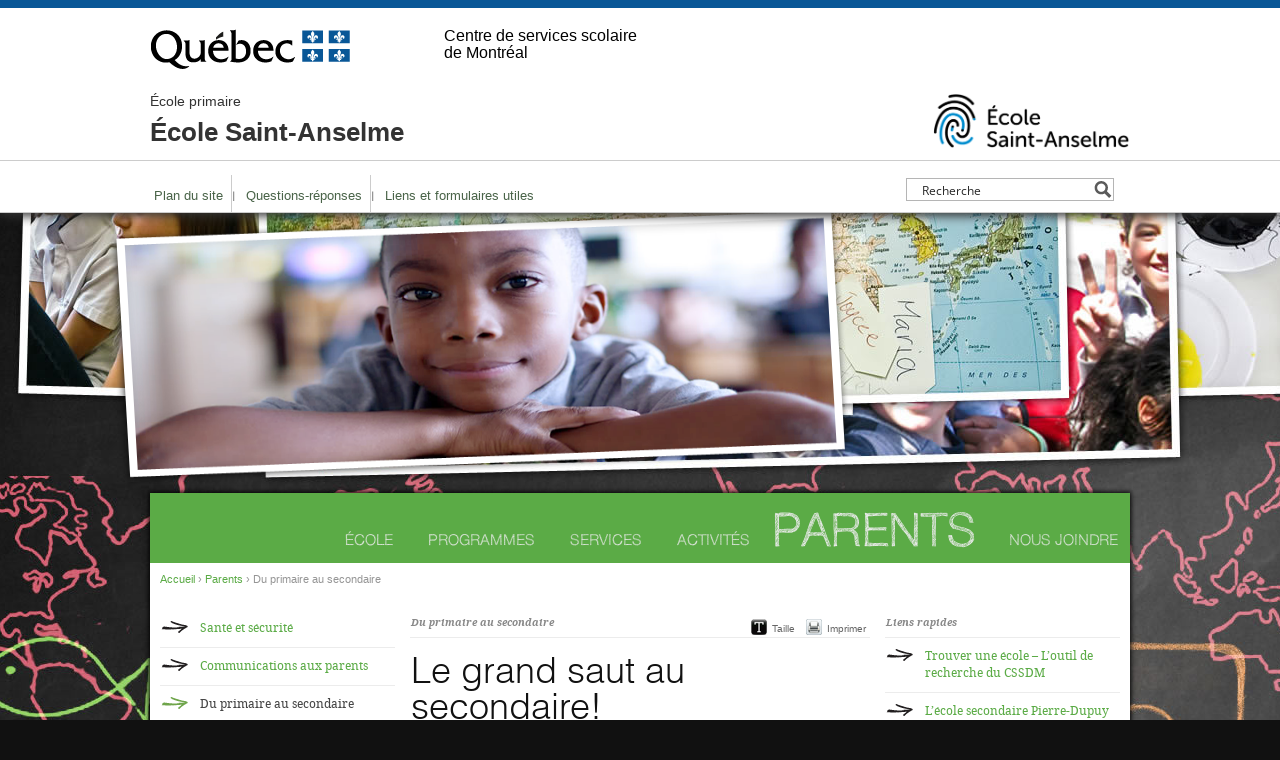

--- FILE ---
content_type: text/css; charset=UTF-8
request_url: https://st-anselme.cssdm.gouv.qc.ca/wp-content/themes/tableau/style.css?v=1.1.8
body_size: 3452
content:
/*
Theme Name:   Tableau
Theme URI:    http://tp1.com
Description:  Thème Tableau Honneur pour les écoles primaires.
Version:    20120510
Template:   tp1
Author:     TP1
Author URI:   http://tp1.ca
Tags:     TP1
*/
@import url(../tp1/style-reset.css);
/* @import url(../tp1/style-shared.css); */
@import url(layout.css);
@import url(post.css);
@import url(fonts.css);

html {
  height: 100%;
}

body {
  color: #111111;
  font: normal 75% DroidSerif,serif;
  line-height: 1.417em;
}

/* #header { */
  /* min-height: 130px; */
  /* height: 130px; */
/* } /*important for the aligning of the background with the menu*/ */


#header #school {
  height: 90px;
}

#header #school a {
  min-height: 70px;
  height: auto;
}

#header .menu li {
  padding: 0px;
}

#header .menu li a {
  background: url('images/icons-sprite.png') no-repeat 1px -263px;
  padding: 12px 8px 12px 14px;
}

#header .menu li.first a {
  background-image: none;
  padding-left: 4px;
}

#header .menu a {
  border: none;
  padding: 2px 4px;
}

*:first-child+html/*/* /**/ #header hr {
/* overstyling IE7 */
display: block;
margin: -7px 0;
}

#content {
  box-shadow: 0px 0px 5px 1px #000;
  -webkit-box-shadow: 0px 0px 5px 1px #000;
  -moz-box-shadow: 0px 0px 5px 1px #000;
  padding-bottom: 200px; /*shared css uses padding-bottom: 170px;*/
  padding-top: 100px;
  /* margin-top: 290px;   *//*height of the banner*/
  top: 280px;  
  position: absolute;
}

/* #content #banner { */
	#content #banner .wp-post-image{
  height: 290px;
  left: -44px;
  position: absolute;
  text-align: left;
  top: -290px;
  /* width: 1050px; */
}

#content #banner img {
}

#content #banner a {
  /* display: block; */
  position: relative;
  text-decoration: none;
}

/*
 * Main column elements
 */

#main .top .social {
  bottom: 0;
  font: normal 10px Helvetica;
  margin: 0;
  position: absolute;
  right: -6px;
}

#main .social a:hover {
  color: #333;
}

/*
 * Header
 */
#header #search #search-input {
  font-size: 100%;
}

/*
 * Navigation
 */

#navigation {
  /* position: absolute; */
  left: 0px;
  top: 0px;
  width: 980px;
}

#navigation .menu {
  float: right;
  height: 70px;
  overflow: hidden;
}

#navigation .menu li {
  float: left;
  text-transform: uppercase;
}

#navigation .menu a {
  display: block;
  font: normal 15px/70px 'SketchetikLight',sans-serif;
  height: 58px;
  padding: 12px 12px 0 23px;
  text-align: center;
  text-decoration: none;
}

#navigation .menu a.current {
  font-size: 46px;
  height: 68px;
  padding: 2px 10px 0 10px;
}

#navigation #breadcrumbs {
  clear: both;
  font: normal 91.7% "Helvetica";
  padding: 10px;
}

#navigation #breadcrumbs a:hover {
  text-decoration: underline;
}

/*
 * Sidebar
 */
.sidebar .widget {
  clear: both;
  margin-bottom: 25px;
}

.sidebar .title {
  border-bottom: 1px solid #ececec;
  font: normal 83.3%/1.4em DroidSerifBoldItalic,serif;
  padding: 7px 1px;
}

.sidebar div.textwidget {
  padding: 12px 7px;
}

.sidebar .top,
.sidebar .bottom,
#main .bottom {
  display: none;
}

/*
 *  Widget Menu - Liens Rapides
 */

.sidebar .widget_nav_menu .menu,
.sidebar .tp1_widget_nav_submenu .menu {
  clear: both;
  overflow: hidden;
  width: 100%;
}

.sidebar .widget_nav_menu .menu li,
.sidebar .tp1_widget_nav_submenu .menu li {
  border-bottom: 1px solid #ececec;
  clear: both;
  float: left;
  width: 100%;
}

.sidebar .widget_nav_menu .menu li a,
.sidebar .tp1_widget_nav_submenu .menu li a {
  background: url("images/arrows.png") no-repeat 0px 10px;
  display: block;
  padding: 10px 5px 10px 40px;
  text-decoration: none;
}

.sidebar .widget_nav_menu .menu .children li,
.sidebar .tp1_widget_nav_submenu .menu .children li {
  border: none;
}

.sidebar .widget_nav_menu .menu .children a,
.sidebar .tp1_widget_nav_submenu .menu .children a {
  background: none;
}

/*
 *  Widget Poll
 */
.sidebar .wp-polls,
#main .wp-polls {
  padding: 0px;
}

.sidebar .wp-polls .question,
#main .wp-polls .question {
  color: #000;
  font-family: DroidSans,sans-serif;  
  font-size: 116.7%;
  line-height: 1.214em;
}

#main .wp-polls-archive .question {
  border-top: 1px solid #ececec;
  padding-top: 20px;
}

.sidebar .widget_polls-widget .content {
  overflow: hidden;
}

.widget_polls-widget p,
#main .wp-polls-form p {
  margin: 0;
  padding: 10px 0;
}

.wp-polls .answers {
  border-bottom: 1px solid #ececec;
  border-top: 1px solid #ececec;
  padding: 10px 0;
  margin: 0;
}

#main .wp-polls .answers {
  border: none;
  padding: 0px;
}

.wp-polls .answers li,
.wp-polls .questions li {
  background: none;
  color: #000;
  font-size: 91.7%;
  line-height: 1.455em;  
}

.wp-polls .answers li {
  margin-bottom: 10px;
  padding: 0;
}

.wp-polls p {
  clear: both;
}

.wp-polls .questions {
  overflow: hidden;
  margin-bottom: 0px;
}

.wp-polls .questions li {
  clear: both;
  border-top: 1px solid #ececec;
  float: left;
  overflow: hidden;
  padding: 8px 0;
  margin: 0;
  position: relative;
  width: 100%;
}

#main .wp-polls .questions li {
  border: none;
}

.wp-polls .questions label {
  display: block;
  float: left;
  margin-left: 40px;
  width: 80%;
}

.wp-polls .questions input {
  left: 6px;
  margin: 0;
  padding: 0;
  position: absolute;
  top: 10px;
  height: 14px /*fix issue with extra padding in ie7*/
}

.wp-polls-loading {
  display: none;
}

#main .wp-polls .total {
  border-bottom: 1px solid #ececec;
  margin-bottom: 20px;
  padding-bottom: 20px;
}

.wp-polls .submit,
.sidebar .archive li a /*submit button and link to archive look the same*/ {
  background: url("images/arrows.png") no-repeat 0px 10px;
  font: normal 100% DroidSerif,serif;
  padding: 10px 0 10px 40px;  
}

.wp-polls .submit:hover,
.sidebar .archive li a:hover {
  /*background: url("images/bullet-arrow.png") no-repeat 0px 10px;*/
}

.wp-polls .submit {
  border: none;
  border-top: 1px solid #ececec;
  text-align: left;
  width: 100%;
  margin: -10px 0;
}

#main .wp-polls .submit {
  font-size: 100%;
  border-top: 2px solid #ececec;
}

button::-moz-focus-inner,
.wp-polls .submit::-moz-focus-inner,
ul.questions li input::-moz-focus-inner {
  padding: 0;
  border: none;
}

.sidebar .archive li {
  border-bottom: 1px solid #ececec;
  border-top: 1px solid #ececec;
  float: left;
  margin: 0;
  overflow: hidden;
  padding: 0px;
  width: 100%;
}

.sidebar .archive li a {
  display: block;
  text-decoration: none;
}

#main .wp-polls-form {
  border-bottom: 2px solid #ececec;
  width: 350px;
}

/*
 *  Widget Social
 */

.sidebar .tp1_widget_social,
.sidebar .tp1_widget_newsletter {
  overflow: hidden;
}

.sidebar .tp1_widget_social li,
.sidebar .tp1_widget_newsletter li {
  float: left;
  width: 100%;
}

.sidebar .tp1_widget_social li a,
.sidebar .tp1_widget_newsletter li a {
  background: url("images/icons-sprite.png") no-repeat 5px 8px;
  color: #000;
  font: normal 116.7% 'DroidSerif',serif;
  display: block;
  padding: 13px 15px 12px 38px;
  text-decoration: none;
}

.sidebar .tp1_widget_newsletter li a  {
  background-position: 5px -141px
}

.sidebar .tp1_widget_social li a:hover,
.sidebar .tp1_widget_newsletter li a:hover {
  text-decoration: underline;
}

/*
 * Widget Image
 */
.sidebar .tp1_widget_image .title {
  padding: 0px;
}

.sidebar .tp1_widget_image img {
  height: auto;
  margin: 0 auto;
  max-width: 235px;
}

/*
 * Widget Promotion
 */


.sidebar .tp1_widget_text {
  -webkit-box-shadow: 1px -2px 4px rgba(50, 50, 50, 0.6);
  -moz-box-shadow: 1px -2px 4px rgba(50, 50, 50, 0.6);
  box-shadow: 1px -2px 4px rgba(50, 50, 50, 0.6);
}

.sidebar .tp1_widget_text .content {
  padding: 20px;
}

.sidebar .tp1_widget_text .title {
  border: none;
  font: normal 200%/1.1em 'SketchetikLight',sans-serif;
  letter-spacing: 0.5px;
  padding: 0 0 25px 0;
}

.sidebar .tp1_widget_text .title a {
}

.sidebar .tp1_widget_promotion_site .content img {
  display: block;
  margin: 0 auto;
}

.sidebar .tp1_widget_text .content p {
  margin: 0 0 1.3em 0;
}

.sidebar .tp1_widget_text .content b,
.sidebar .tp1_widget_text .content strong {
  font-weight: normal;
  font-family: DroidSerifBold;
}

/*
 * Widget Calendar Events
 */
.sidebar .tp1_widget_events ul.events {
  overflow: hidden;
  padding: 3px 0 20px 0;
}

.sidebar .tp1_widget_events .events li {
  border-bottom: 1px solid #ececec;
  clear: both;
  float: left;
  overflow: hidden;
  width: 100%;
}

.sidebar .tp1_widget_events .events a.link {
  display: block;
  overflow: hidden;
}

.sidebar .tp1_widget_events .events .title {
  border: none;
  font: normal 12px/15px DroidSerif;
  width: 155px;
}

.sidebar .tp1_widget_events .events .date {
  font: normal 10px/14px DroidSerifBold;
  width: 70px;
}

.sidebar .tp1_widget_events .events .date,
.sidebar .tp1_widget_events .events .title {
  display: block;  
  float: left;
  margin: 0 0 0 5px;
  padding: 8px 0;
}


.sidebar .tp1_widget_events .events a.link:hover .title {
  text-decoration: underline;
}

.sidebar .tp1_widget_events .events .more {
  font-family: "Courier New", Courier, monospace;
  font-weight: bold;
}

/*
 * Widget Calendar
 */

.sidebar .tp1_widget_calendar {
  overflow: visible;
  color: #464646;
}

/*Calendar grid */

.sidebar .tp1_widget_calendar .calendar .caption {
  overflow: hidden;
}

.sidebar .tp1_widget_calendar .calendar { /*Main calendar table */
  border-collapse: collapse;
  margin: 0 auto;
  text-align: center;
  width: 235px;
}

.sidebar .tp1_widget_calendar .calendar th { /*Day headings (S, M etc.) */
  border-left: 1px solid #ececec;
  border-top: 1px solid #ececec;
  color: #333;
  font: normal 11px/30px Helvetica;
  width: 14.29%;
}

.sidebar .tp1_widget_calendar .calendar tr th:first-child {border-left: none;}

.sidebar .tp1_widget_calendar .calendar td { /* Day table cells */
  border-left: 1px solid #ececec;
  border-top: 1px solid #ececec;
  font: normal 10px/30px Helvetica;
  width: 14.29%;
}

.sidebar .tp1_widget_calendar .calendar tr td:first-child {border-left: none;}

.sidebar .tp1_widget_calendar .calendar .has-events { /* Table cells with events */  
  cursor: pointer;
  font-weight: bold;
}

.sidebar .tp1_widget_calendar .calendar .next,
.sidebar .tp1_widget_calendar .calendar .prev { /* Prev and next month links */
  display: block;
  float: left;
  height: 30px;
  overflow: hidden;
  text-indent: -2000px;
  width: 34px;
}

.sidebar .tp1_widget_calendar .calendar .next {
  float: right;
}

.sidebar .tp1_widget_calendar .next a,
.sidebar .tp1_widget_calendar .prev a {
  display: block;
  height: 30px;
  width: 34px;
}

.sidebar .tp1_widget_calendar .calendar .month-title { /* Month title in caption at top of table */
  color:#333;
  display: block;
  float: left;
  font: normal 10px/31px DroidSerifBold,serif;
  text-align: center;
  text-transform: uppercase;
  width: 167px;  
}

.sidebar .tp1_widget_calendar .calendar th abbr { /* Day name abbreviations */
  border-bottom: none !important;
}

/*
 * Calendar popup list 
 */

.sidebar .widget-list .list { /* The list itself */
  margin: 10px 0 0 0;
}

.sidebar .widget-list .list ul {
  list-style-type: none;
  margin: 0 !important;
  padding: 0 !important;
}

.sidebar .calendar td div {
  position: relative;
}

.sidebar .calendar ul.events {
  background: #fff;
  border: 1px solid #ececec;
  bottom: 55%;
  cursor: auto;
  display: none;
  font: normal 1.2em Helvetica;
  overflow: hidden;
  padding: 8px;
  position: absolute;
  right: 70%;
  text-align:left;
  width: 190px;
  word-wrap: break-word;
  z-index: 1000;
  -webkit-box-shadow: 0px 2px 4px 0px #666;
  -moz-box-shadow: 0px 2px 4px 0px #666;
  box-shadow: 0px 2px 4px 0px #666;
  
}

.sidebar .calendar ul.events li {
  border-top: 1px solid #ececec;
  color: #333;
  clear: both;
  float: left;
  padding: 8px 0;
  width: 100%;
}

.sidebar .calendar ul.events li:first-child {
  border-top: none;
}

.sidebar .calendar ul.events a {
  display: block;
  text-decoration: none;     
}

.sidebar .calendar ul.events a:hover {
  text-decoration: underline;
}

.sidebar .calendar td:hover ul.events {
  display: block;      
}

/*
 * Site map
 */

#main .sitemap {
  margin: 20px 0px;
  line-height: 1.25em;
}

#main .page .sitemap .title {
  border: none;
  color: #000;
  font: normal 83.3% 'DroidSerifBold',serif;
  margin: 0 0 5px 0;
  padding: 0;
  text-transform: uppercase;
  width: 100%;
}

#main .page .sitemap .title a {
  color: #333;
  display: block;
  padding: 0 0 10px 1px;
}

#main .page .sitemap .title a:hover {
  text-decoration: underline;
}

#main .sitemap li {
  background: none;
  float: right;
  margin-bottom: 45px;
  width: 225px;
}

#main .sitemap li.odd {
  clear: left;
  float: left;
}

#main .sitemap ul ul {
  margin-top: 1em;
}

#main .sitemap li li {
  margin: 0 0 2px 0;
  padding: 0;
}

#main .sitemap li li a {
  display: block;
  padding: 3px 15px 3px 1px;
  text-decoration: none;
}

#main .sitemap li li a:hover {
  text-decoration: underline;
}

/*
* Pages
*/
#main .page {
  float: left;
  margin: 0 0 10px 0;
  width: 100%;
}

#main .home, 
#main .news, 
#main .photos, 
#main .single {
  float: left;
  margin: 0 0 10px 0;
  width: 100%;
}

#main .top {
  min-height: 25px;
  overflow: hidden;
  position: relative;
}

#main .content {
  clear: both;
  overflow: hidden;
  padding: 15px 0;
}

#main a {
  text-decoration: none;
}

#main a.link {
  background: url("images/arrows.png") no-repeat 0px 4px;
  clear: both;
  margin: 0 0 20px 0;
  padding: 4px 10px 4px 40px;
  text-decoration: none;
}

#main .top .title,
#main .top .hat {
  border-bottom: 1px solid #ececec;
  float: left;
  font: normal 83.3%/1.4em DroidSerifBoldItalic;
  padding: 7px 249px 7px 1px;
  width: 210px;
}

/*
 * Gallery on the home page
 */

#main .galleries {
  margin: 0 0 20px 0;
  overflow: hidden;
}

#main .galleries .item {
  float: left;
  margin-right: 3px;
}

#main .galleries .item img {
  height: auto;
  max-width: 460px;
}

/*
 * Gallery page
 */

#main .gallery .top #title {
  padding: 7px 10px 7px 5px;
  width: 445px;
}

#main .gallery .content {
  padding: 20px 0px;
}
 
.page .gallery dl {
  float: left;
  margin: 0 3px 15px 3px;
  max-width: 146px;
}

.page .gallery dl img {
  height: auto;
  max-width: 150px;
}

.page .gallery dd {
  text-align: center;
}

.gallery .gallery-caption {
  padding: 3px 0 0 0;
}

/*
 * Snippets
 */

#main .children .top {
  display: none;
}

#main .children .half {
  float: left;
  margin: 0 0 30px 0;
  width: 220px;
}

#main .children .left {
  clear: left;
  margin-right: 20px;
}

#main .children .content {
  color: #333;
  min-height: 130px;
  padding: 0px;
  position: relative;
}

#main .children .title {
  font: normal 166.7% 'HelveticaLight',sans-serif;
}

#main .children .title a:hover {text-decoration: underline;}

#main .children .post {
  padding: 10px 12px 0 1px;
}

#main .children .full {
  clear: both;
  margin: 0 0 30px 0;
  width: 100%;
}

#main .children .full .post {
  padding: 15px 2px;
}

#main .children .full .image img {
  border: 5px solid #fff;
  box-shadow: 0 0 2px 1px #b2b2b2;
  float: left;
  height: auto;
  margin: 20px 15px 10px 3px;
  max-width: 200px;
}

#main .top .rss {
  bottom: 3px;
  font: 10px Helvetica;
  margin: 0;
  position: absolute;
  right: -7px;
}

#main .rss a {
  color: #666;
  display: block;
  font: normal 76.9% Helvetica;
  padding: 10px 10px 8px 22px;
}

#main .news .title,
#main .home .title {
  color: #111111;
  font: normal 300%/1em 'HelveticaLight',sans-serif;
  margin: 0 0 20px 0;
  padding-left: 1px;
}

#main .news .title {
  margin-bottom: 1px;
}

#main .date {
  color:#555555;
  font: normal 83.3% 'DroidSans',sans-serif;
  margin: 0 0 25px;
  padding-left: 1px;
  text-transform: uppercase;
}

/*
 * LIST OF NEWS
 */

#main .list ul.news {
  border-bottom: 1px solid #ececec;
  margin: 30px 0 15px 0;
  overflow: hidden;
  width: 100%;
}

#main .list .news li {
  border-top: 1px solid #ececec;
  clear: both;
  font: normal 84.6%;
  float: left;
  overflow: hidden;
  width: 100%;
}

#main .list .news a {
  background-image: none;
  display: block;
  margin: 0;
  overflow: hidden;
  padding: 8px 0 7px;
}

#main .list .news a.link:hover {
  background: none;
}

#main .list .news .title,
#main .list .news .date {
  display: block;
  float: left;
  letter-spacing: 0;
  margin: 0 0 0 5px;
  padding: 0;
  text-transform: none;
}

#main .list .news .title {
  border: none;
  font: normal 100% DroidSerif,serif;
  width: 350px;
}

#main .list .news .date {
  color: #000;
  font: normal 83.3% DroidSerifBold;
  width: 90px;
}

#main .list .news .more {
  display: none;
}

/*
 * Pagination
 */

#main .pagination {
  overflow: hidden;
  margin: 35px 0 15px;
}

#main .pagination li {
  display: block;
  float: left;
  padding: 0 0 3px 0;
}

#main .pagination li a {
  padding: 10px;
}

#main .pagination li a:hover {
  text-decoration: underline;
}

#pagination .page, #pagination .current {
  padding: 2px 5px;
}

#main hr.separation {
  border: none;
  border-top: 1px solid #ececec;
  clear: both;
  height: 1px;
  margin-bottom: 20px;
  width: 100%;
}

/*
 * FAQ
 */

#main .faq {
  border-top: 1px dashed #ececec;
  margin-bottom: 20px;
  overflow: hidden;
  width: 100%;
}

#main .faq .question {
  border-bottom: 1px dashed #ececec;
  clear: both;
  color: #111;
  cursor: pointer;
  display: block;
  float: left;
  width: 100%;
}

#main .faq .title {
  font: normal 100% DroidSerif,serif;
}

#main .faq .title a {
  display: block;
  padding: 9px 40px 9px 10px;
}

#main .faq .open .title a {
  background: url("images/arrows.png") no-repeat -260px 2px;
  color: #fff;
} 

#main .faq .close .title a {
  background: url("images/arrows.png") no-repeat 425px 10px;
}

#main .faq .answer {
  line-height: 1.25em;
  display: none;
  padding: 25px 25px 15px 10px;
}

#main .faq .open .answer {
  background: url('images/answer-bg.png') repeat 0 0;
  border-top: 1px dashed #ececec;
}

#main .faq p,
#main .faq ol,
#main .faq ul {
  margin: 0 0 1.5em;
}

/*
 * News, Calendar Landing Pages
 */

#main .calendrier .archive {margin-top: 40px;}

#main .calendrier .title,
#main .event .title,
#main .archive .title {
  margin: 0 0 5px 0;
  padding-left: 1px;
}

#main .calendrier .title,
#main .event .title,
#main .single .title  {  /* One Title - h1*/
  font: normal 300%/1em 'HelveticaLight',sans-serif;
  padding-left: 1px;
}

#main .event .date,
#main .archive .date {
  clear: both;
  margin-bottom: 15px;
}

#main .event p,
#main .archive p {
  margin: 0 15px 1.5em 0;
}

#main .archive ul li, #main .event ul li {
  border-bottom: 1px solid #ececec;
  margin-bottom: 20px;
  padding-bottom: 20px;
}

#main .event .place {
  color: #666;
  margin-bottom: 5px;
  padding: 0px;
}

/*
 * About us
 */
#main .location {
  width: 170px;
  background: url("images/map-marker.gif") no-repeat 10px 0;
  float: left;
  padding-left: 60px
}

#main .location .subtitle {
  font-size: 100%;
  font-weight: bold;
}

/*
* Comments
*/
#main #comments {
  float: left;
  margin: 0 0 10px 0;
  padding: 10px;
  background: #fff;
  width: 460px;  
}

/*
* Footer Area
*/

#footer {
  margin-top: 270px;
}

#footer .content {
  background: #fff;
  height: 170px;
}

#footer .top,
#footer .bottom {
  display: none;
}

#footer a {
  padding: 2px;
}

#footer a:hover {
  text-decoration: underline;
}

#footer a:visited,
#footer a:link,
#footer a:hover {color:#5bab46;}

#footer .logo a {
  background: none;
}
